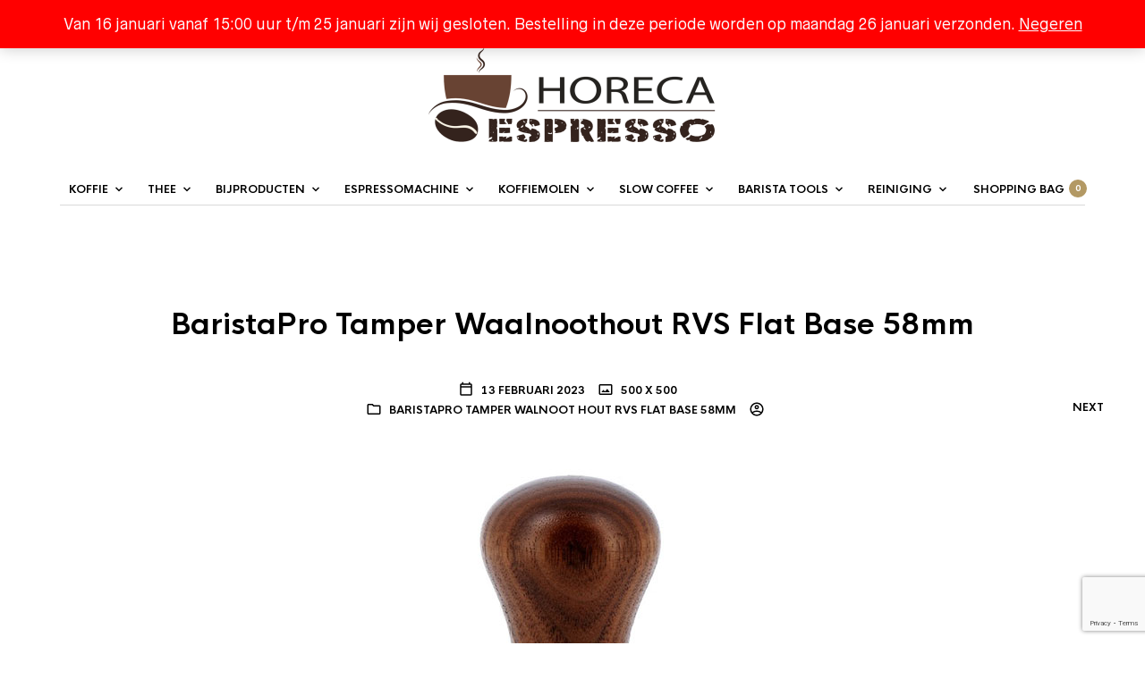

--- FILE ---
content_type: text/html; charset=utf-8
request_url: https://www.google.com/recaptcha/api2/anchor?ar=1&k=6LdCNbwZAAAAAK473Y-uVl5QYYACT6lJlrWazr92&co=aHR0cHM6Ly93d3cuaG9yZWNhZXNwcmVzc28ubmw6NDQz&hl=en&v=PoyoqOPhxBO7pBk68S4YbpHZ&size=invisible&anchor-ms=20000&execute-ms=30000&cb=jxeawnvpqf76
body_size: 48621
content:
<!DOCTYPE HTML><html dir="ltr" lang="en"><head><meta http-equiv="Content-Type" content="text/html; charset=UTF-8">
<meta http-equiv="X-UA-Compatible" content="IE=edge">
<title>reCAPTCHA</title>
<style type="text/css">
/* cyrillic-ext */
@font-face {
  font-family: 'Roboto';
  font-style: normal;
  font-weight: 400;
  font-stretch: 100%;
  src: url(//fonts.gstatic.com/s/roboto/v48/KFO7CnqEu92Fr1ME7kSn66aGLdTylUAMa3GUBHMdazTgWw.woff2) format('woff2');
  unicode-range: U+0460-052F, U+1C80-1C8A, U+20B4, U+2DE0-2DFF, U+A640-A69F, U+FE2E-FE2F;
}
/* cyrillic */
@font-face {
  font-family: 'Roboto';
  font-style: normal;
  font-weight: 400;
  font-stretch: 100%;
  src: url(//fonts.gstatic.com/s/roboto/v48/KFO7CnqEu92Fr1ME7kSn66aGLdTylUAMa3iUBHMdazTgWw.woff2) format('woff2');
  unicode-range: U+0301, U+0400-045F, U+0490-0491, U+04B0-04B1, U+2116;
}
/* greek-ext */
@font-face {
  font-family: 'Roboto';
  font-style: normal;
  font-weight: 400;
  font-stretch: 100%;
  src: url(//fonts.gstatic.com/s/roboto/v48/KFO7CnqEu92Fr1ME7kSn66aGLdTylUAMa3CUBHMdazTgWw.woff2) format('woff2');
  unicode-range: U+1F00-1FFF;
}
/* greek */
@font-face {
  font-family: 'Roboto';
  font-style: normal;
  font-weight: 400;
  font-stretch: 100%;
  src: url(//fonts.gstatic.com/s/roboto/v48/KFO7CnqEu92Fr1ME7kSn66aGLdTylUAMa3-UBHMdazTgWw.woff2) format('woff2');
  unicode-range: U+0370-0377, U+037A-037F, U+0384-038A, U+038C, U+038E-03A1, U+03A3-03FF;
}
/* math */
@font-face {
  font-family: 'Roboto';
  font-style: normal;
  font-weight: 400;
  font-stretch: 100%;
  src: url(//fonts.gstatic.com/s/roboto/v48/KFO7CnqEu92Fr1ME7kSn66aGLdTylUAMawCUBHMdazTgWw.woff2) format('woff2');
  unicode-range: U+0302-0303, U+0305, U+0307-0308, U+0310, U+0312, U+0315, U+031A, U+0326-0327, U+032C, U+032F-0330, U+0332-0333, U+0338, U+033A, U+0346, U+034D, U+0391-03A1, U+03A3-03A9, U+03B1-03C9, U+03D1, U+03D5-03D6, U+03F0-03F1, U+03F4-03F5, U+2016-2017, U+2034-2038, U+203C, U+2040, U+2043, U+2047, U+2050, U+2057, U+205F, U+2070-2071, U+2074-208E, U+2090-209C, U+20D0-20DC, U+20E1, U+20E5-20EF, U+2100-2112, U+2114-2115, U+2117-2121, U+2123-214F, U+2190, U+2192, U+2194-21AE, U+21B0-21E5, U+21F1-21F2, U+21F4-2211, U+2213-2214, U+2216-22FF, U+2308-230B, U+2310, U+2319, U+231C-2321, U+2336-237A, U+237C, U+2395, U+239B-23B7, U+23D0, U+23DC-23E1, U+2474-2475, U+25AF, U+25B3, U+25B7, U+25BD, U+25C1, U+25CA, U+25CC, U+25FB, U+266D-266F, U+27C0-27FF, U+2900-2AFF, U+2B0E-2B11, U+2B30-2B4C, U+2BFE, U+3030, U+FF5B, U+FF5D, U+1D400-1D7FF, U+1EE00-1EEFF;
}
/* symbols */
@font-face {
  font-family: 'Roboto';
  font-style: normal;
  font-weight: 400;
  font-stretch: 100%;
  src: url(//fonts.gstatic.com/s/roboto/v48/KFO7CnqEu92Fr1ME7kSn66aGLdTylUAMaxKUBHMdazTgWw.woff2) format('woff2');
  unicode-range: U+0001-000C, U+000E-001F, U+007F-009F, U+20DD-20E0, U+20E2-20E4, U+2150-218F, U+2190, U+2192, U+2194-2199, U+21AF, U+21E6-21F0, U+21F3, U+2218-2219, U+2299, U+22C4-22C6, U+2300-243F, U+2440-244A, U+2460-24FF, U+25A0-27BF, U+2800-28FF, U+2921-2922, U+2981, U+29BF, U+29EB, U+2B00-2BFF, U+4DC0-4DFF, U+FFF9-FFFB, U+10140-1018E, U+10190-1019C, U+101A0, U+101D0-101FD, U+102E0-102FB, U+10E60-10E7E, U+1D2C0-1D2D3, U+1D2E0-1D37F, U+1F000-1F0FF, U+1F100-1F1AD, U+1F1E6-1F1FF, U+1F30D-1F30F, U+1F315, U+1F31C, U+1F31E, U+1F320-1F32C, U+1F336, U+1F378, U+1F37D, U+1F382, U+1F393-1F39F, U+1F3A7-1F3A8, U+1F3AC-1F3AF, U+1F3C2, U+1F3C4-1F3C6, U+1F3CA-1F3CE, U+1F3D4-1F3E0, U+1F3ED, U+1F3F1-1F3F3, U+1F3F5-1F3F7, U+1F408, U+1F415, U+1F41F, U+1F426, U+1F43F, U+1F441-1F442, U+1F444, U+1F446-1F449, U+1F44C-1F44E, U+1F453, U+1F46A, U+1F47D, U+1F4A3, U+1F4B0, U+1F4B3, U+1F4B9, U+1F4BB, U+1F4BF, U+1F4C8-1F4CB, U+1F4D6, U+1F4DA, U+1F4DF, U+1F4E3-1F4E6, U+1F4EA-1F4ED, U+1F4F7, U+1F4F9-1F4FB, U+1F4FD-1F4FE, U+1F503, U+1F507-1F50B, U+1F50D, U+1F512-1F513, U+1F53E-1F54A, U+1F54F-1F5FA, U+1F610, U+1F650-1F67F, U+1F687, U+1F68D, U+1F691, U+1F694, U+1F698, U+1F6AD, U+1F6B2, U+1F6B9-1F6BA, U+1F6BC, U+1F6C6-1F6CF, U+1F6D3-1F6D7, U+1F6E0-1F6EA, U+1F6F0-1F6F3, U+1F6F7-1F6FC, U+1F700-1F7FF, U+1F800-1F80B, U+1F810-1F847, U+1F850-1F859, U+1F860-1F887, U+1F890-1F8AD, U+1F8B0-1F8BB, U+1F8C0-1F8C1, U+1F900-1F90B, U+1F93B, U+1F946, U+1F984, U+1F996, U+1F9E9, U+1FA00-1FA6F, U+1FA70-1FA7C, U+1FA80-1FA89, U+1FA8F-1FAC6, U+1FACE-1FADC, U+1FADF-1FAE9, U+1FAF0-1FAF8, U+1FB00-1FBFF;
}
/* vietnamese */
@font-face {
  font-family: 'Roboto';
  font-style: normal;
  font-weight: 400;
  font-stretch: 100%;
  src: url(//fonts.gstatic.com/s/roboto/v48/KFO7CnqEu92Fr1ME7kSn66aGLdTylUAMa3OUBHMdazTgWw.woff2) format('woff2');
  unicode-range: U+0102-0103, U+0110-0111, U+0128-0129, U+0168-0169, U+01A0-01A1, U+01AF-01B0, U+0300-0301, U+0303-0304, U+0308-0309, U+0323, U+0329, U+1EA0-1EF9, U+20AB;
}
/* latin-ext */
@font-face {
  font-family: 'Roboto';
  font-style: normal;
  font-weight: 400;
  font-stretch: 100%;
  src: url(//fonts.gstatic.com/s/roboto/v48/KFO7CnqEu92Fr1ME7kSn66aGLdTylUAMa3KUBHMdazTgWw.woff2) format('woff2');
  unicode-range: U+0100-02BA, U+02BD-02C5, U+02C7-02CC, U+02CE-02D7, U+02DD-02FF, U+0304, U+0308, U+0329, U+1D00-1DBF, U+1E00-1E9F, U+1EF2-1EFF, U+2020, U+20A0-20AB, U+20AD-20C0, U+2113, U+2C60-2C7F, U+A720-A7FF;
}
/* latin */
@font-face {
  font-family: 'Roboto';
  font-style: normal;
  font-weight: 400;
  font-stretch: 100%;
  src: url(//fonts.gstatic.com/s/roboto/v48/KFO7CnqEu92Fr1ME7kSn66aGLdTylUAMa3yUBHMdazQ.woff2) format('woff2');
  unicode-range: U+0000-00FF, U+0131, U+0152-0153, U+02BB-02BC, U+02C6, U+02DA, U+02DC, U+0304, U+0308, U+0329, U+2000-206F, U+20AC, U+2122, U+2191, U+2193, U+2212, U+2215, U+FEFF, U+FFFD;
}
/* cyrillic-ext */
@font-face {
  font-family: 'Roboto';
  font-style: normal;
  font-weight: 500;
  font-stretch: 100%;
  src: url(//fonts.gstatic.com/s/roboto/v48/KFO7CnqEu92Fr1ME7kSn66aGLdTylUAMa3GUBHMdazTgWw.woff2) format('woff2');
  unicode-range: U+0460-052F, U+1C80-1C8A, U+20B4, U+2DE0-2DFF, U+A640-A69F, U+FE2E-FE2F;
}
/* cyrillic */
@font-face {
  font-family: 'Roboto';
  font-style: normal;
  font-weight: 500;
  font-stretch: 100%;
  src: url(//fonts.gstatic.com/s/roboto/v48/KFO7CnqEu92Fr1ME7kSn66aGLdTylUAMa3iUBHMdazTgWw.woff2) format('woff2');
  unicode-range: U+0301, U+0400-045F, U+0490-0491, U+04B0-04B1, U+2116;
}
/* greek-ext */
@font-face {
  font-family: 'Roboto';
  font-style: normal;
  font-weight: 500;
  font-stretch: 100%;
  src: url(//fonts.gstatic.com/s/roboto/v48/KFO7CnqEu92Fr1ME7kSn66aGLdTylUAMa3CUBHMdazTgWw.woff2) format('woff2');
  unicode-range: U+1F00-1FFF;
}
/* greek */
@font-face {
  font-family: 'Roboto';
  font-style: normal;
  font-weight: 500;
  font-stretch: 100%;
  src: url(//fonts.gstatic.com/s/roboto/v48/KFO7CnqEu92Fr1ME7kSn66aGLdTylUAMa3-UBHMdazTgWw.woff2) format('woff2');
  unicode-range: U+0370-0377, U+037A-037F, U+0384-038A, U+038C, U+038E-03A1, U+03A3-03FF;
}
/* math */
@font-face {
  font-family: 'Roboto';
  font-style: normal;
  font-weight: 500;
  font-stretch: 100%;
  src: url(//fonts.gstatic.com/s/roboto/v48/KFO7CnqEu92Fr1ME7kSn66aGLdTylUAMawCUBHMdazTgWw.woff2) format('woff2');
  unicode-range: U+0302-0303, U+0305, U+0307-0308, U+0310, U+0312, U+0315, U+031A, U+0326-0327, U+032C, U+032F-0330, U+0332-0333, U+0338, U+033A, U+0346, U+034D, U+0391-03A1, U+03A3-03A9, U+03B1-03C9, U+03D1, U+03D5-03D6, U+03F0-03F1, U+03F4-03F5, U+2016-2017, U+2034-2038, U+203C, U+2040, U+2043, U+2047, U+2050, U+2057, U+205F, U+2070-2071, U+2074-208E, U+2090-209C, U+20D0-20DC, U+20E1, U+20E5-20EF, U+2100-2112, U+2114-2115, U+2117-2121, U+2123-214F, U+2190, U+2192, U+2194-21AE, U+21B0-21E5, U+21F1-21F2, U+21F4-2211, U+2213-2214, U+2216-22FF, U+2308-230B, U+2310, U+2319, U+231C-2321, U+2336-237A, U+237C, U+2395, U+239B-23B7, U+23D0, U+23DC-23E1, U+2474-2475, U+25AF, U+25B3, U+25B7, U+25BD, U+25C1, U+25CA, U+25CC, U+25FB, U+266D-266F, U+27C0-27FF, U+2900-2AFF, U+2B0E-2B11, U+2B30-2B4C, U+2BFE, U+3030, U+FF5B, U+FF5D, U+1D400-1D7FF, U+1EE00-1EEFF;
}
/* symbols */
@font-face {
  font-family: 'Roboto';
  font-style: normal;
  font-weight: 500;
  font-stretch: 100%;
  src: url(//fonts.gstatic.com/s/roboto/v48/KFO7CnqEu92Fr1ME7kSn66aGLdTylUAMaxKUBHMdazTgWw.woff2) format('woff2');
  unicode-range: U+0001-000C, U+000E-001F, U+007F-009F, U+20DD-20E0, U+20E2-20E4, U+2150-218F, U+2190, U+2192, U+2194-2199, U+21AF, U+21E6-21F0, U+21F3, U+2218-2219, U+2299, U+22C4-22C6, U+2300-243F, U+2440-244A, U+2460-24FF, U+25A0-27BF, U+2800-28FF, U+2921-2922, U+2981, U+29BF, U+29EB, U+2B00-2BFF, U+4DC0-4DFF, U+FFF9-FFFB, U+10140-1018E, U+10190-1019C, U+101A0, U+101D0-101FD, U+102E0-102FB, U+10E60-10E7E, U+1D2C0-1D2D3, U+1D2E0-1D37F, U+1F000-1F0FF, U+1F100-1F1AD, U+1F1E6-1F1FF, U+1F30D-1F30F, U+1F315, U+1F31C, U+1F31E, U+1F320-1F32C, U+1F336, U+1F378, U+1F37D, U+1F382, U+1F393-1F39F, U+1F3A7-1F3A8, U+1F3AC-1F3AF, U+1F3C2, U+1F3C4-1F3C6, U+1F3CA-1F3CE, U+1F3D4-1F3E0, U+1F3ED, U+1F3F1-1F3F3, U+1F3F5-1F3F7, U+1F408, U+1F415, U+1F41F, U+1F426, U+1F43F, U+1F441-1F442, U+1F444, U+1F446-1F449, U+1F44C-1F44E, U+1F453, U+1F46A, U+1F47D, U+1F4A3, U+1F4B0, U+1F4B3, U+1F4B9, U+1F4BB, U+1F4BF, U+1F4C8-1F4CB, U+1F4D6, U+1F4DA, U+1F4DF, U+1F4E3-1F4E6, U+1F4EA-1F4ED, U+1F4F7, U+1F4F9-1F4FB, U+1F4FD-1F4FE, U+1F503, U+1F507-1F50B, U+1F50D, U+1F512-1F513, U+1F53E-1F54A, U+1F54F-1F5FA, U+1F610, U+1F650-1F67F, U+1F687, U+1F68D, U+1F691, U+1F694, U+1F698, U+1F6AD, U+1F6B2, U+1F6B9-1F6BA, U+1F6BC, U+1F6C6-1F6CF, U+1F6D3-1F6D7, U+1F6E0-1F6EA, U+1F6F0-1F6F3, U+1F6F7-1F6FC, U+1F700-1F7FF, U+1F800-1F80B, U+1F810-1F847, U+1F850-1F859, U+1F860-1F887, U+1F890-1F8AD, U+1F8B0-1F8BB, U+1F8C0-1F8C1, U+1F900-1F90B, U+1F93B, U+1F946, U+1F984, U+1F996, U+1F9E9, U+1FA00-1FA6F, U+1FA70-1FA7C, U+1FA80-1FA89, U+1FA8F-1FAC6, U+1FACE-1FADC, U+1FADF-1FAE9, U+1FAF0-1FAF8, U+1FB00-1FBFF;
}
/* vietnamese */
@font-face {
  font-family: 'Roboto';
  font-style: normal;
  font-weight: 500;
  font-stretch: 100%;
  src: url(//fonts.gstatic.com/s/roboto/v48/KFO7CnqEu92Fr1ME7kSn66aGLdTylUAMa3OUBHMdazTgWw.woff2) format('woff2');
  unicode-range: U+0102-0103, U+0110-0111, U+0128-0129, U+0168-0169, U+01A0-01A1, U+01AF-01B0, U+0300-0301, U+0303-0304, U+0308-0309, U+0323, U+0329, U+1EA0-1EF9, U+20AB;
}
/* latin-ext */
@font-face {
  font-family: 'Roboto';
  font-style: normal;
  font-weight: 500;
  font-stretch: 100%;
  src: url(//fonts.gstatic.com/s/roboto/v48/KFO7CnqEu92Fr1ME7kSn66aGLdTylUAMa3KUBHMdazTgWw.woff2) format('woff2');
  unicode-range: U+0100-02BA, U+02BD-02C5, U+02C7-02CC, U+02CE-02D7, U+02DD-02FF, U+0304, U+0308, U+0329, U+1D00-1DBF, U+1E00-1E9F, U+1EF2-1EFF, U+2020, U+20A0-20AB, U+20AD-20C0, U+2113, U+2C60-2C7F, U+A720-A7FF;
}
/* latin */
@font-face {
  font-family: 'Roboto';
  font-style: normal;
  font-weight: 500;
  font-stretch: 100%;
  src: url(//fonts.gstatic.com/s/roboto/v48/KFO7CnqEu92Fr1ME7kSn66aGLdTylUAMa3yUBHMdazQ.woff2) format('woff2');
  unicode-range: U+0000-00FF, U+0131, U+0152-0153, U+02BB-02BC, U+02C6, U+02DA, U+02DC, U+0304, U+0308, U+0329, U+2000-206F, U+20AC, U+2122, U+2191, U+2193, U+2212, U+2215, U+FEFF, U+FFFD;
}
/* cyrillic-ext */
@font-face {
  font-family: 'Roboto';
  font-style: normal;
  font-weight: 900;
  font-stretch: 100%;
  src: url(//fonts.gstatic.com/s/roboto/v48/KFO7CnqEu92Fr1ME7kSn66aGLdTylUAMa3GUBHMdazTgWw.woff2) format('woff2');
  unicode-range: U+0460-052F, U+1C80-1C8A, U+20B4, U+2DE0-2DFF, U+A640-A69F, U+FE2E-FE2F;
}
/* cyrillic */
@font-face {
  font-family: 'Roboto';
  font-style: normal;
  font-weight: 900;
  font-stretch: 100%;
  src: url(//fonts.gstatic.com/s/roboto/v48/KFO7CnqEu92Fr1ME7kSn66aGLdTylUAMa3iUBHMdazTgWw.woff2) format('woff2');
  unicode-range: U+0301, U+0400-045F, U+0490-0491, U+04B0-04B1, U+2116;
}
/* greek-ext */
@font-face {
  font-family: 'Roboto';
  font-style: normal;
  font-weight: 900;
  font-stretch: 100%;
  src: url(//fonts.gstatic.com/s/roboto/v48/KFO7CnqEu92Fr1ME7kSn66aGLdTylUAMa3CUBHMdazTgWw.woff2) format('woff2');
  unicode-range: U+1F00-1FFF;
}
/* greek */
@font-face {
  font-family: 'Roboto';
  font-style: normal;
  font-weight: 900;
  font-stretch: 100%;
  src: url(//fonts.gstatic.com/s/roboto/v48/KFO7CnqEu92Fr1ME7kSn66aGLdTylUAMa3-UBHMdazTgWw.woff2) format('woff2');
  unicode-range: U+0370-0377, U+037A-037F, U+0384-038A, U+038C, U+038E-03A1, U+03A3-03FF;
}
/* math */
@font-face {
  font-family: 'Roboto';
  font-style: normal;
  font-weight: 900;
  font-stretch: 100%;
  src: url(//fonts.gstatic.com/s/roboto/v48/KFO7CnqEu92Fr1ME7kSn66aGLdTylUAMawCUBHMdazTgWw.woff2) format('woff2');
  unicode-range: U+0302-0303, U+0305, U+0307-0308, U+0310, U+0312, U+0315, U+031A, U+0326-0327, U+032C, U+032F-0330, U+0332-0333, U+0338, U+033A, U+0346, U+034D, U+0391-03A1, U+03A3-03A9, U+03B1-03C9, U+03D1, U+03D5-03D6, U+03F0-03F1, U+03F4-03F5, U+2016-2017, U+2034-2038, U+203C, U+2040, U+2043, U+2047, U+2050, U+2057, U+205F, U+2070-2071, U+2074-208E, U+2090-209C, U+20D0-20DC, U+20E1, U+20E5-20EF, U+2100-2112, U+2114-2115, U+2117-2121, U+2123-214F, U+2190, U+2192, U+2194-21AE, U+21B0-21E5, U+21F1-21F2, U+21F4-2211, U+2213-2214, U+2216-22FF, U+2308-230B, U+2310, U+2319, U+231C-2321, U+2336-237A, U+237C, U+2395, U+239B-23B7, U+23D0, U+23DC-23E1, U+2474-2475, U+25AF, U+25B3, U+25B7, U+25BD, U+25C1, U+25CA, U+25CC, U+25FB, U+266D-266F, U+27C0-27FF, U+2900-2AFF, U+2B0E-2B11, U+2B30-2B4C, U+2BFE, U+3030, U+FF5B, U+FF5D, U+1D400-1D7FF, U+1EE00-1EEFF;
}
/* symbols */
@font-face {
  font-family: 'Roboto';
  font-style: normal;
  font-weight: 900;
  font-stretch: 100%;
  src: url(//fonts.gstatic.com/s/roboto/v48/KFO7CnqEu92Fr1ME7kSn66aGLdTylUAMaxKUBHMdazTgWw.woff2) format('woff2');
  unicode-range: U+0001-000C, U+000E-001F, U+007F-009F, U+20DD-20E0, U+20E2-20E4, U+2150-218F, U+2190, U+2192, U+2194-2199, U+21AF, U+21E6-21F0, U+21F3, U+2218-2219, U+2299, U+22C4-22C6, U+2300-243F, U+2440-244A, U+2460-24FF, U+25A0-27BF, U+2800-28FF, U+2921-2922, U+2981, U+29BF, U+29EB, U+2B00-2BFF, U+4DC0-4DFF, U+FFF9-FFFB, U+10140-1018E, U+10190-1019C, U+101A0, U+101D0-101FD, U+102E0-102FB, U+10E60-10E7E, U+1D2C0-1D2D3, U+1D2E0-1D37F, U+1F000-1F0FF, U+1F100-1F1AD, U+1F1E6-1F1FF, U+1F30D-1F30F, U+1F315, U+1F31C, U+1F31E, U+1F320-1F32C, U+1F336, U+1F378, U+1F37D, U+1F382, U+1F393-1F39F, U+1F3A7-1F3A8, U+1F3AC-1F3AF, U+1F3C2, U+1F3C4-1F3C6, U+1F3CA-1F3CE, U+1F3D4-1F3E0, U+1F3ED, U+1F3F1-1F3F3, U+1F3F5-1F3F7, U+1F408, U+1F415, U+1F41F, U+1F426, U+1F43F, U+1F441-1F442, U+1F444, U+1F446-1F449, U+1F44C-1F44E, U+1F453, U+1F46A, U+1F47D, U+1F4A3, U+1F4B0, U+1F4B3, U+1F4B9, U+1F4BB, U+1F4BF, U+1F4C8-1F4CB, U+1F4D6, U+1F4DA, U+1F4DF, U+1F4E3-1F4E6, U+1F4EA-1F4ED, U+1F4F7, U+1F4F9-1F4FB, U+1F4FD-1F4FE, U+1F503, U+1F507-1F50B, U+1F50D, U+1F512-1F513, U+1F53E-1F54A, U+1F54F-1F5FA, U+1F610, U+1F650-1F67F, U+1F687, U+1F68D, U+1F691, U+1F694, U+1F698, U+1F6AD, U+1F6B2, U+1F6B9-1F6BA, U+1F6BC, U+1F6C6-1F6CF, U+1F6D3-1F6D7, U+1F6E0-1F6EA, U+1F6F0-1F6F3, U+1F6F7-1F6FC, U+1F700-1F7FF, U+1F800-1F80B, U+1F810-1F847, U+1F850-1F859, U+1F860-1F887, U+1F890-1F8AD, U+1F8B0-1F8BB, U+1F8C0-1F8C1, U+1F900-1F90B, U+1F93B, U+1F946, U+1F984, U+1F996, U+1F9E9, U+1FA00-1FA6F, U+1FA70-1FA7C, U+1FA80-1FA89, U+1FA8F-1FAC6, U+1FACE-1FADC, U+1FADF-1FAE9, U+1FAF0-1FAF8, U+1FB00-1FBFF;
}
/* vietnamese */
@font-face {
  font-family: 'Roboto';
  font-style: normal;
  font-weight: 900;
  font-stretch: 100%;
  src: url(//fonts.gstatic.com/s/roboto/v48/KFO7CnqEu92Fr1ME7kSn66aGLdTylUAMa3OUBHMdazTgWw.woff2) format('woff2');
  unicode-range: U+0102-0103, U+0110-0111, U+0128-0129, U+0168-0169, U+01A0-01A1, U+01AF-01B0, U+0300-0301, U+0303-0304, U+0308-0309, U+0323, U+0329, U+1EA0-1EF9, U+20AB;
}
/* latin-ext */
@font-face {
  font-family: 'Roboto';
  font-style: normal;
  font-weight: 900;
  font-stretch: 100%;
  src: url(//fonts.gstatic.com/s/roboto/v48/KFO7CnqEu92Fr1ME7kSn66aGLdTylUAMa3KUBHMdazTgWw.woff2) format('woff2');
  unicode-range: U+0100-02BA, U+02BD-02C5, U+02C7-02CC, U+02CE-02D7, U+02DD-02FF, U+0304, U+0308, U+0329, U+1D00-1DBF, U+1E00-1E9F, U+1EF2-1EFF, U+2020, U+20A0-20AB, U+20AD-20C0, U+2113, U+2C60-2C7F, U+A720-A7FF;
}
/* latin */
@font-face {
  font-family: 'Roboto';
  font-style: normal;
  font-weight: 900;
  font-stretch: 100%;
  src: url(//fonts.gstatic.com/s/roboto/v48/KFO7CnqEu92Fr1ME7kSn66aGLdTylUAMa3yUBHMdazQ.woff2) format('woff2');
  unicode-range: U+0000-00FF, U+0131, U+0152-0153, U+02BB-02BC, U+02C6, U+02DA, U+02DC, U+0304, U+0308, U+0329, U+2000-206F, U+20AC, U+2122, U+2191, U+2193, U+2212, U+2215, U+FEFF, U+FFFD;
}

</style>
<link rel="stylesheet" type="text/css" href="https://www.gstatic.com/recaptcha/releases/PoyoqOPhxBO7pBk68S4YbpHZ/styles__ltr.css">
<script nonce="OHYr7EVZ9dParDQr1tAVIQ" type="text/javascript">window['__recaptcha_api'] = 'https://www.google.com/recaptcha/api2/';</script>
<script type="text/javascript" src="https://www.gstatic.com/recaptcha/releases/PoyoqOPhxBO7pBk68S4YbpHZ/recaptcha__en.js" nonce="OHYr7EVZ9dParDQr1tAVIQ">
      
    </script></head>
<body><div id="rc-anchor-alert" class="rc-anchor-alert"></div>
<input type="hidden" id="recaptcha-token" value="[base64]">
<script type="text/javascript" nonce="OHYr7EVZ9dParDQr1tAVIQ">
      recaptcha.anchor.Main.init("[\x22ainput\x22,[\x22bgdata\x22,\x22\x22,\[base64]/[base64]/[base64]/[base64]/cjw8ejpyPj4+eil9Y2F0Y2gobCl7dGhyb3cgbDt9fSxIPWZ1bmN0aW9uKHcsdCx6KXtpZih3PT0xOTR8fHc9PTIwOCl0LnZbd10/dC52W3ddLmNvbmNhdCh6KTp0LnZbd109b2Yoeix0KTtlbHNle2lmKHQuYkImJnchPTMxNylyZXR1cm47dz09NjZ8fHc9PTEyMnx8dz09NDcwfHx3PT00NHx8dz09NDE2fHx3PT0zOTd8fHc9PTQyMXx8dz09Njh8fHc9PTcwfHx3PT0xODQ/[base64]/[base64]/[base64]/bmV3IGRbVl0oSlswXSk6cD09Mj9uZXcgZFtWXShKWzBdLEpbMV0pOnA9PTM/bmV3IGRbVl0oSlswXSxKWzFdLEpbMl0pOnA9PTQ/[base64]/[base64]/[base64]/[base64]\x22,\[base64]\x22,\x22G8KUw5twCcKBEcOdeRorw7DCssKtw6LDhXTDiA/[base64]/[base64]/DtERFw4hpwrfCrElkwrvChG7DusK3w5ZHw43DusOUwpcScMOLO8OlwoDDg8KjwrVlcEQqw5h7w4/CtirCuT4VTQoaKnzCiMKzS8K1woV/EcOHWMKaUzxGUcOkID0FwoJsw5c0fcK5acOUwrjCq3HClxMKPcK4wq3DhCISZMKoNsO2ancew6HDhcOVKlHDp8KJw7MQQDnDicKYw6VFa8KycgXDsk5rwoJQwp3DksOWUsOxwrLCqsKcwq/[base64]/DgMOKwrnCn8K7wrJhwqPDtRwUQHjDiDDCjk4uVkTDvCoKwo3CuwIBN8O7D0RhZsKPwr/DmMOew6LDvXsvT8KNG8KoM8OXw50xIcKSOsKnwqrDqVTCt8Ocwq9YwofCpQAdFnTCsMOBwpl0IGc/w5Raw6M7QsKdw7DCgWo1w4YGPgbDjsK+w7x/w6fDgsKXT8KbWyZPLjtwW8Ouwp/Ch8KRewBsw641w47DoMOgw5Ezw7jDuRk+w4HClyvCnUXClcKywrkEwrfCh8Ofwr8/w6/Dj8OJw4vDicOqQ8OFKXrDvXURwp/ClcKWwp98wrDDt8Ofw6IpLwTDv8O8w6ojwrdwwqzCshNHw5oawo7DmWNJwoZUAXXChsKEw6MaL3wpwr3ClMO0MGpJPMK4w5UHw4J/YRJVSsO1wrcJBWp+TQsawqNQZcOCw7xcwr8dwoTClcKuw7tYA8KET2rDnMOgw5nCnsKmw7J9J8OPQ8Ofw6DClDd/[base64]/[base64]/Du8KTEwIKw6TDosKaMFEKTMOECcOXeSLCkXYPwqLDl8KZwrAxIRTDl8OzJ8KXFUvCnznDv8KFaAg8Rx/[base64]/wplNw6ETZsOMKcKLwqJUNsOXw6/[base64]/DscK7w6shw5/DrMOywq9kEi3CqiPDvx0zw4cGbn3Cm1fCs8KIw4V/[base64]/[base64]/BsK5fMO8IEUXw77DpsOYw4zDrBw/dsOVehjCtsOANcKzA1bDpMOywp8NHMOpXcKyw7AOS8OVfcKVw5Aww5xdwq3CjsOuwoLCqWrDhMKPw7UvF8Osb8KrX8K/dUjDmsOcQStPKCsGw6lNwoHDhMOwwqoxw4HCjTJyw7rCs8OwwrvDjsO6wpzChcKye8KsEcK0b0sITcOTG8OLFsK+w5V2wrJVYAoHWsKEw54eY8OIw4fDhcKWw5kfIynCn8OqFMOLwojDt2fDhhY2wpACwpZFwpgccMOwbcK/w7o6Z2XDrnnCvVfCqsOlViJ/SjQGw4jDr1p9KMKCwp1SwokYwo7DsGzDrcOpHcOeRMKJLsO/woghwoAYS3o+EHJ+wrk4w6Acw5sXMATCi8KGdMOlw7B6wrvCjsK3w4/Cu2AOwojChcK4KsKAwpLCuMKJJ17CuXXCr8Kowp/DisK0bMKIFDbCm8O+wrPDsh/[base64]/[base64]/[base64]/DnjHCj8OowpEfIsK9JcOFc8Ksw6NEw6jDjlDDllTCiH3DnljDvBTDu8Oxwp1zw6LDjMOdwrlIwpYTwqUpwr0zw5LDpsKyWA/DixvChDvCocOIfcOgQ8OFEcOGb8OBIcK/KUJfZQzChsKBOsOGwrEhFAUIKcOvwr1eCcOlJ8O8MsK/wpTCjsOWwroyacOkKifCixrDsFDDqELCpUxlwqktRFAidsK8wqjDj1/[base64]/wrrCtADCs8Orb8KYPxPCmzbCl3jDqsOCMgREwpDDl8Ovw6ZYTgdrwqXDjlHDjcKpewbCusO4wqrClsK8wq/CnMKHwrIRwqnCgEvChwXCiUPDt8KGFE/Dk8KFKsOvT8OZDXo2w6zCvW/CgygPw4rDkcOgwotQbsK6AwQsG8K6w7QYwoHCtMOvO8KYeR9bwqDDsmPDs3QpKj3DssOFwpF7w4VxwqjDnyrCu8OdPMO/wqAna8ObPMKKwqPDnkUyZ8KBTUfCjDfDhwkpXMOUw6DDnWEMSsOHwoR3JsOEHSvCsMKbD8KqTcOhJSHCocO6DsOHG2IVaWrDhcKaeMKzwrtMJTRGw4oJWMKIw63DgcOpMMKPwopsbXfDgm3ChUl5LMK4I8Oxw7TDqQPDjsKoDsOSKD3Cu8ODK2g4S2/CjAzClMOOw6nCtA3Du1w8wo8rbEV+KmA1fMK9wojCpwnCtiHCqcOTwrIOw515wqoLOMKVQcOnwrg8LQNOR2rDpAkTfMOlw5F/wrHCksOPbMK/wr3Ch8OBwrXCmsOYIMKnwo4NSsObwqHDucOow6HDssK6w60GIcOdQMOgwpHDo8Kpw7t5woPDgMONTD4yPTsFw7AuCSFOw7o9wqpXe27CtMKVw5BUwrVkQjzCvMOeaA7ChjkywrHCh8K+Si7DvBcjwq7DpMKCw6/DnMKWwohSwqhKBGA5NsO0w5/DtQ3CjG1iADXDrMOZI8Osw6vDlMOzwrfDucK4w6DCryJhwrtZB8KLasObw7zCiHw5wpctV8KIOsOFw5PCmcOHwoJEZsK0woETJcKdcQ14w6LChsOLwrTDuSkUYlNPbcKmwoXDpiN/wqMZVsOgwoBuQcKPw63DlE5zwqw7woJzw5EgwrzCpwXCqsOnBjvDvRnCqcO+F1jCucK7ZQTCgcOEUmgzw7zCkFHDlMOLVMK0ezTCu8Khw63DnsKZwp3CvnhFcmR+UsKqG1sTw6ZlVsONw4B5B204w57CuxNSPjYzwq/Dm8O5IsOSw6dmwoFtw5MdwoLDhzRFBCkRAhJ1DEvCucO1SQc6OE/[base64]/CvMKAW8KKwqjCtxZjw65rLDA7w47DrMK5w6PDscOHXE3Dv1zCksKFVQc2LSDDmsKfIsOADx1wIgc0CF/[base64]/NcK2OGzDksKyYTBNfFciecOmO3gxw4pWBsK/w4pCw7rCpFIrwo3Ci8KVwoXDgsKgMMKTXigeOQsNVTLDucO9GWpLAMKZKF/CosK4w6LDry49w5vCj8OSZBUAwr48DcKTd8K9ajfCv8K0wqEvUGXCl8OOL8KUw48gw4HDvArDpj/DuAIMw507wqbCicKvw40WcyrCicOswpnDsB17w7/DlcKoP8KIw4TDihHDi8OCwojCrcOmwpLCicO6w6jDrG3DtsKsw7pQdmFHw7zClcKXw4nDkxZlZy/CryVxYcOvc8OGw57Du8Oww7FZwoMRBcOkS3DCnynDmwPDmcKjP8K1w6dHI8K6ccOgwpbDrMOiEMOoGMKKw7bCnhlqDsOtMDnDqXXCrGPDtUp3w4gLWQnDjMKGwq/Cu8KRJcKCHMKlYMKLe8KYRH9Ew6oAWE4/w5zCrMOKCxnDssK+LsOFwpoxwp0BfsOVw7LDhMKJIcOFMjDDlcKPHzMQem/CnAshw7snw6TDisKAYsOeccKPwr8LwqQNPQ1rFAzCvMK/wrXDi8O+YW5bUcONOSYOw5xNHmoiNMO3W8OFClDCqxjCqD5ow7fCljfDjA7CmXlsw4txbDdcLcK/[base64]/DpcOtwprDolTDg0EITsOEwq3CiMOxP8KZw7Nxwq7DhMKbwrJ1wrYVw6R3IcO/[base64]/w5TCq0/DtcKGwqZ5wox6wpZhwp9oWjrClMKNwrgLPMOiZMK5wrsEVRtbaQMPIsOfw7UGw5TChE8+wqHDqH41RMK0GMKrUsKhcMKww6xPEcOFw4UewprDgCtYwqAMOMKawqw0DRdZwoo7C3LDoGhDwoJRdcOPw6jCjMKQHHd6wqdGMx/CoQ/DvMKSw4VXwr4BwovCu2rCksKXw4DDgMOGfgEhw6XCpEfCn8O1XzfDm8OoPcK3wo3CsTrClsKHMMOxJz3DqXVIwo/[base64]/DvsOGbDUQZCNYR8K3ZsOrOC3CkgY9ecKUP8OpQnU7w4TDkcKFbsOyw6xqWGHDp29aYWTCv8KIw4LCuy/DgAHDg0/DvcO1MwktSMKXSiR0wpgawr/[base64]/Cj8OyayDCnH5tY8KJDUvDsMOMw5V9L8O4w79jw47Ch8OVNTEjw6TCrMKpIBo4w5fDhALDgU3DrsO9GcOoORoAw5zDpH/DghPDgAlNw5t4HcOBwr/DuhRbwqt4woQYRMOqwqk8HiLDhQLDlcKlw40CIsKJw5BAw6towqxkw7lJwrc1w4DCisK0VVjClSJiw7Y2wp3Cu1zDkHFvw7xAwpNow7E1wovDnCk/W8KlWsOxw6XCoMOpw654wprDn8OuwpHDnCIxwqcOw7LDqAbClC3DlFTCimHCl8OKw5HDpMOIWVJvwrA5wo/[base64]/CoGnCp8OtODTDgMOawqIhAxhYC8O6I8K3w7nDt8Kdw7DCi2kMFRDCjsO7eMKYwqZlOE/CrcKHw6jDpRsNB0rDjMOmBcKzwpjCgnJiwr1Aw53CtsORZcKvw5jCh37Cvwctw4jDhSphwp/DucKbwpvCicOpZsO5wpnDmULCi2jDnGc+w7DCjXzCq8K/QSQsbMKkw7vDtSN+CwzDmsO5McOEwq/DhnTCpMOrKMO4HmNKUMO4V8OjQCoxRMKMFMK7wrfCvcKowrfDiDFAw5h5w6DDqcOSOsKacMKFHcOiOMOqf8Kuw7zDvGXCh3LDpHZoBsKNw5nDgcO6wo/DjcKFVsO8wrXDglR/[base64]/[base64]/CpyzDgMOpw5zCgwxVwoM3VSMlw4gKw6xlwqDCm0fCpmZBw7sqGHXChsKPw5rDgsOkGE9IUMKTN1Efwq1tRMKqX8ONXsKnwo97w5zDosKcw5REwr9mRcKVw47DoHvDrUpHw7vCnMOuYcK2wrtoNnTCiAHCn8K6MMOSKMKeHxvDpGAZC8Klw4nDp8OiwrZHwq/[base64]/CinLCqcOyawjDuj8kwrZYcTMEw7nDiQ7CrlpfKVRWwrXDlmhew6xAw5ImwqlOe8Okw4LDrmHDkcObw5/Dr8K0w6VvfcOfwp0lwqMMwpkTIMKGI8O3wr/Dv8K/w5fCmFHCgsOmwoDDl8Kaw7wBczcNw6jCo07DjcOaZCB7Z8KtRglMwr7Dv8O2w5vCjhZawoc+w4dtwpzDhMKRB0lyw5/DisO0esOWw4xdFTHCrcOwSBYdw7dlYcKywrnDtR7Cj0rCu8OVE0jDiMOdw6bDpcOxdE7DjMKTw70lO1vDg8KnwoRzw4DCj1JeRV7DmzDCnMOGaSLCr8KlLnglBcKoK8KhP8Kcw5cGw7fDhD4sDMOWBsOcGcObB8OZQ2XDt0fCoRbDmcKkLcKJIcK/wqU8VsKiWcKqwr4tw55lA1hMPcO1exbDlsK2wqLDj8ONw7jDocOmZMKZN8O8LcO/McOdw5NDwrbClHXCuG9TPGzCosK4PEnDtilZU0DDqTI2wqkvUcK5CFfDvjJgwoB0wqTChB/[base64]/wqc/[base64]/w4ZpA8Kcw5TCncOSJ0JCw45MAsOcVkbDo8OGwplhAsOGa2bDkMKeK8KlM00jQsOVTnY2XFA/wpTCtsKDL8Oow40GZAPDuVTCuMK/FjMWwqBlCsOqBzPDkcKcbwZ5w7TDl8KzMG1LaMKsw4MNahEjQ8OjOQ/CiQ/Dtw1yRBjCuiY+w5t9wooRETZedm7DisOwwotIe8OnOgJwKsKtcXlCwqY4wrjDj25/d2jDj1/DksKDOcO0wpzCrnlNfMOywoN2cMKjXhbChCs6BkQwO0HCgsONw7bDucKkwrDCucOCW8KQAWgfw7rDgFthwrltWMKZSVvCu8KawqnCm8O0w4zDusOgFsK1MMKswpjCuijCosKew7JSZxZPwoPDg8KUfcOXIsKnAcK/wq45I0MfcwdCURjDgCTDrm7CisKowpnCsm/DocO2Q8KqQcOpchwbwrceOGILwpI8w6PCj8OewrZFS0DDn8OFworCqmnDgsOHwoBNTcOQwos3B8OoIxXCoxNYwotFTV/DoD3DigLCksKpGcK9J0jDssO/wp7DmHNIw6XCvMKFwqvCoMOgBMOxHQoON8Klw5k7HybCugbCoVjDvcK6LE04w49tJBxlbcKHwoXCqMO6aE7ClyoIRz0zDGDDmkkpMTnCq2/DtxJcIUDCrcO5wr3DtcKawp/CvWUOwrHCmMKbwpdtFsO0QMKOwpAbw44mwpHDlcOWwrp2XkJLf8KVCSgKw4tfwqRFWDRcRxjCm0jChcK0w6F4GhNIwr7CucOGw4Yjw4vCksODw4k4RMOGW1TDqgoNfnfDhEjDkMOKwo8rw6lxCSllwpnCswAhAApCSMOPwpvCkjLDrcKTDcOFD0VDX0HDm1/ChMOmwqPCtCPChcOsHMOqw5t1w5XCr8OTwq9YBcOgRsO5w6bCgXZ1ASPCnybCgi7Dt8KpVMOJdycLw5ZYCnDCkcOcOsKCw7V2wq8Uw5xHwpnDkcKtw43Co0U/alTClsOSwrPDscKOw6HDghZOwqgPw4HDnXDCo8OlX8Kww4DDicKqf8KzW2EYVMKqwqjDtFDDg8OlYsORw59lwrVPwp3Di8Osw6fDvErCn8K5BMKxwpHDp8KCQMKPw7w0w4gHw7ViOsKBwqxNwrQTQljDtEDDkcKafcOyw5jCvmjCklVsY3fCvMO9wqnCvcO4w4/Cs8Oow5/DlAfCjmkvwq5Xw5XCrcK9wrrDucOfwqvChxXDtsOcJ0l/UipQwrXDsjbDi8KRdcO5HsOtwoLCnsOxD8KBw4TCmV7CmsOfdcOsDBXDvQ4vwqV/wpNkSMOuwqbCnBw6wrttPBhXwrbCmETDrsKRSsONw6HDniosVnnDhid4QUjDoXVjw7w4TcOCwq5tT8KZwpUIwqgtGsKgXcKOw7vDoMK+wqkNPW3Ds1/CiVgaWkVlw7kewpHCncKtw7soNsOJw4zCsxvDnzbDlX7CnsK2woJow6rDr8OpVMOsZsK/wosjwpsdOCPDr8O9wp/Cg8KIEUbDlsKnwrLDim0Vw6wCw5giw5gNP11hw77DqMKPfhlmw751dA1eIMKUOMOsw7QeMV7CvsO5ekrDoW4GdMKgJEDCq8K+MMKfehZcbHTCrsKRbXJnw57CnBrDicOvMzjCuMKdVF5vw6t/[base64]/CgxzDpsKpw7QTVMOZwrFaPMKfwrVaF8KqJcKtw6h8csKTF8OcwqjDrUUiw7VuwqIswqYvMcOQw615w4s0w6tJwrnCkMOXwo1rFzXDo8Kzw5sFYsO1w4IHwoYaw7fCuk7Cnn5XwqrDhsO2w4hCw4scIcK8asKnw7HCnxnCh3rDuXfDhcOyfMOBdMKfH8KTKsOPwohTw7/Cn8KGw5DDs8OEw7PDuMO8XAQUwrskV8O/[base64]/R8KLw502wqwswozDpFpVw5/DtD8lw7zDhzANXVcVLAVwUQN5w7EvdcK0WsKlAxTDimfCs8Kyw4cYFTvDtlRFworDucORwqLDuMORw6/Dr8OjwqgIw4nCq2zCuMKFSsOCwppqw5ZHw5VsK8OxcGLDjTpPw4TCr8OGS3DCqx5aw6AOG8Ohw6zDg0/CtMKzYBvCusOgXWPDiMOZPwrCpGPDpGEubsKMw6Z+w7DDrjXCi8KfwrrDoMKaScKbwrFmwq3DhcOmwqEJw5fChsKvRcOGw7FUd8O/eFFmw5LDhcKowq1pTyfDhmrDtB8QWXxxw5/CoMK/wqTClMK4CMKUw7XDlhMLFMOywqZ9wr/CgcKye0vCoMKHwq7DmyUYwrbCqUVrwqMeJsK+w5UOIcOAQsK2dMOJZsOow5DDj13CncO3UUgyGFvDlsOsdcKQVFkHXAAgw6d+wohXVsOtw49laT85GcO1WcObwqzDmHbDjMOXwpHDqCDDlTPDjMKpLsOIwoNDasKIcMKOSS3ClsOrwoLCuD5+wo3DisKXfz/Dt8Knwq3CkDTDgcKmR08ywolhAMOWwoEWw77DkBjDtBEweMK8woQCG8KDUVLDqhJGw67Cq8OfDMKQwqHCvGrDoMOXNG/[base64]/Cq8Kcw4FVwoDDiMOdwoo/U8OFw5U9w6HDk8OTL3zCsQXCjcOowo0+CRLCq8K/[base64]/CkjobO8KyX8K4wocHFXTDvMKmA8KDwofCmUsew47DrMKVUjBcwrQvUcK0w7Fyw4/DpgrDgHLDjVzChx4jw7EbPTPDrXvCnsKywpxMLG/DmMK+b0QJwr/[base64]/Dm8KgdsOXOkhiDUPDpQvDvsKNOyQNXAgLA0LCkGhxRFdVw4HCjsKNOMOODy4Zw77DqlrDhCzCjcK+w6rCjTQNbsK6wo8ZC8KLUQHDm3XClMKsw7sgwpvDtCrClMKjYhAkw7HDqMK7PMOTK8K9wrnCkR3Dqnc3WR/Dv8Oxwp7CoMO1EFDCisO+wrvDtRkDS2rDrcK9NcKvfnHCusO0X8OXFnXCl8OIIcOVPAvDncKxa8Ouw4sgw6wGwpnCqsOiOcK1w5A7w6dLcFDCv8O2bsKFw7DCjcOYwp8/[base64]/Dn8KsfsOzR8KDaMKswrXDuMOae0pySRnChsKIFi/Cg3zDgFE5w7lGDsOiwptDw4/Cslppw5zCvcKDwq1pPMKXwonDgULDvcKjw4sUCDcrwqDCoMOMwobCnjkEVmExF2PCrsK3wqjChMOFwp5awqAgw4rCgsO0w7l9QXrCmGbDk29XcnXDtcKrGcOBJnZEwqLDsGIUfBLClMKGwoYwZ8O/SwpfMxt+wpRdw5PCh8Omw6jCtxgnw5/Dt8OXw4TChG8ZGxQawpDDh0wDwowWEMK7bsOzXg1Xw6vDgMOOSwJsZFnCocO1bzXCmsOBXzJuYSMsw4BZMkPDpMKob8KKwqZ6wqbCgcKEZ1fChEB4bw5DI8KlwrzDimnCtsOpw6wUW21EwoJ1UMK/[base64]/Cj1PCqm3Dm8O3wqU4wovCrTbClwVbG8Ofw7bCh8OLOQDCkcOSwrgQw5bCkBDCicOHQsO8wqvDhcK7wqYuBMOMB8OYw6LCuCHCqcO+woLCnU/[base64]/w7fCizE0AXRPFngwIcKxw7rCv8KBS8K2w69kw6rCjh/[base64]/DuHpwwqAjDcKiw6I0wqTDrsOvw6HDu2cDRsODDsOKEXbCvi/DoMOWw799fsKgwrQPc8O2w6Fowp5IG8OND0nDgWvCi8O/DgQ/[base64]/[base64]/Cl0gCw4/Ds23CosKyLsKaw5c4w6YCQmI8TTR/w7jDsRdqw7bCuAXCoSVlGC7DhsK9Mh3Di8OxG8O1w5oBw5rClDZGw4MEwq5Bw6/DtsOGdWbCgsKiw7HDnGvDjcOUw5bDiMKGXsKIw7LDqTkzBMOvw5d8A0cBwp3DgwLDnTIbKG7CiwvCnlBEFsOrUgB4wr0qw6hfwqXCih7DmC7CrMOAalh2bMOXewzDtW8jPVI8wq/Dm8OqNT13VsKBb8Khw4Ftw7TCocKFwqdmJXYnLVAsScOONsOuB8OFAkLDmUrDpC/[base64]/[base64]/[base64]/McKpw4PCgFnDu0XCrcOIw5fDogdONcODw53DsMOlVcOmwpUmwo/DlsOfbsKCZsOywrHDpcONOhEvw70meMKBH8ODw5/DosKRLGNpasKCVMOiw4Qnw6nCvsOkf8O/UcOcLTbDicOqw64JdcOaYWdQC8Osw7dzwrQIecOTCcOUwoFbwqkWw4DDmsOJVTHDlMOzwrkMIWTDnsOgUMOJU0vDrWPCosOlSV4OAMOiHMKZHhIEUcOQA8Oib8KpJcO4Lw0+Cn4NYsO5DBodRiLDu0RJw4hYBzkQa8OLb1vDp31bw7ZYw7p/UilLw4zCvMOzeH56w4pLwpFRwpHDhSHDs33DjsKuQF7Cl0XChcOTMcKCw7NVTcKvCUDDgcOBw5XCgXbCq3HCtH0AwpzDiEPDuMO1PMOecBk8FCjCt8KlwpxKw4w4w494w5rDlsKTUsKdLcOdwo9zKBcBDsKgVE83wrQdFU4JwqRNwqdrDyU4CSJ/w7/DoijDuV3DjcO4wp8xw6/CmBjDhMODS1bDuEBZwq/CijhCeSvCmBdFw4fDplsRworCvsORw5TDgwbDpRTCo31DTEc2wpPChRIbw4TCvcO7wpjDunEjwr0ZOSDCoRoTwp/DmcOidy/[base64]/DvELCpBzDqQ/[base64]/DhsOgw5wOwrXCoQjCksOeSMK7AHceSVPCrsOHw5rDtcKGwqXCrB3DmWpPw40bW8K1wpXDpC/[base64]/[base64]/w50Lw6c5R8KZw6jCpsKhY2PCgsO7w40Dw5cNwqB9fT7CqcOhwog1wpLDhRzCnxPCkcOwP8KmYGdMdzx1w4DDuQsXw6HDosKQwojDgz5TNWfCkMO8CMKEwrYdQF4BEMKKJMOPKB9NaibDs8O/Y31EwqxFw6wUH8KSwo/[base64]/Dr8O8wqrDjHI9w6lsCsO6wpHDosK4BcOvw6x3w6nCjEI0XwYWBHxuJQTCoMOOw6kCXE7DmMKWACrCoDNAwpXDlcOdwovDh8O2GwVWfVJHOQpLN07CsMO0GCY/wonDty/DvMOFF15dwo8Bwp5cwofDs8KJw5lDUkVRHsKEXig0w7E4QMKaPT/CksO4w7hvwrLDvsKrTcKYwqjCpWLCs2VzwqDDkcO/w6bDlmvDvsO+wq/Co8O6L8KUZcKtScKjwq7DlMObN8K4w6/[base64]/RDXDhMOzw7XCh8KDc8O2LGB4wptQcAXCgsOven7CrcO/PMKtcG3Dj8O0LRYjH8O7YXHDvcOJZMKJwpfCiSEUwrLCr0phB8OdIcO/Z2E0w7bDtwNHw5EgLQt2EiMOCsKmbEZqw5xPwqrCpwEjNC/[base64]/wpPDjMOuRMOkw4HCi1s+wp5vRsO3w4rDncODEFEjw4nCnlPCicO3Mz/[base64]/[base64]/w7TCkHcbwpnDoMOJwpzChlouw5zCqkJxTEtZw41rX8KuwpLClGvDvHzDvMOnw7Uuwq5tV8OFw4TCrGYew71DOHULwo9JNwNhFB5Jw4RxSsOHSsObInUXAsKISy/DtlfCoDfDmMKfwpHCrsOlwoZHwoV0QcKpUMO+Oxo6wrxwwppLMzrDt8O6CnplwojDtUHCly3Di2XCjBHDtcOpw7ptwolxw61zYDvCm2LCgx3Du8ORUgsSaMOodX4mRkXDuDkrPRfDlXZrIsKtwpo9XCoPaQ3Dv8OfNhFmwobDiVjDnsKQw5BPFS3DocOPPm/DmScFSMK0Smpww6PDuWnCoMKQw5ROw4Y9LcO+f1zCh8K2wphLA03DoMOSZhTClsKRWcOxwqPDnTwPwrTCilVqw70qGsONMlHCmk3DoDbCtsORLMOWwo97TcONa8KaXcOQNsOfRl7CoGZGCcO6P8KuciR1wr/Dk8OFwpAFI8OPYkXDkMKOw4/CvEc0WsOMwo9GwqYow6zCtzguT8Oqw7BdDsOfw7YNa1ARw7vCn8KmSMKwwpXDssOHesKSKz/Ds8KDwrQRwqrDgsKjw73DvMKrc8OdLFs0w5sxScKxZ8ObQ1sewpUAFRvDr0oZaGUtw4fDlsKgwrIkw6nDncK5XEfCiHnCksOVNcO/w4TDnXXCksOkF8OuLsOWQi55w6EvGcK9D8OMFMKyw7fDpiTDm8KRw5UWHsOuPUTDmUxMw4clSMO6KjVEacOdwpteXG7DuWvDkCDDtw/Cj0hHwqYWw7LDkx3Clzw2wq5tw4PCpBTDo8O/bV/[base64]/DrBkEw4DCqsO9UMOLF8KUwqvCuMObGsOvwqtAw4PDs8ONTTQbwrrCt0pAw6diCERDwprDtArDuG7Dp8ONZyrDnMOHUG96YjkOw7IEDjQMVMOhfldKHXArNRxKCsOaFMOfFMKBMsKrwr8vA8O0CMOFSGvCk8O3FgrCkxHDg8OLd8OvWlRaUMKGVw/[base64]/w5XCtcKOwqHCosKqbMKEwpbCg8OBw6/DrMK3w4A1w5B8QAkdEcKPw6XDqMOdHUhaPHo6wpMgBhHCtcOAGsO0w4XCnsO1w4XDlsOjEcOrIRfCv8KlQsOJSQ3Di8KSw4BbwrrDh8O/w4TDqjzCr3jDvMK7RgzDiXHCjXNKwozDuMOFw7gvwrzCssKVDcKZwonDjMKEwq1WLcKrw43DqzHDtGLDswrDth7Cp8OvccOdwqbDucOPwr/DosOmw4fDt0/CjcOVBcO8IR/CtcOJE8KHw4QmUUIQL8OCXcKCUAcGel/[base64]/[base64]/DjkHDqGrCisKswpTCh8KKw6E0YMO6wojCpUHCv3/CgmLCsARPwplpw4rDpg/DlFgSXcKFJcKcwodKw7JDLQLCujhNwoReI8KkNCtkw5o4wqd/wrliw47DrsOfw6nDjsKUwoUMw5Jxw4rDosOtcGXCuMKZEcOQwrNRYcKMSCMQw4Jdw4rCq8KpNCg9wot2w5PCvGgXw44JRgVlDsKxXDHCgsOrwo7DqkLCtEIycEBcYcKTbsO/wrfDhwpZTmPCucK4TsORRR1wC1Quw7rCrUtQIkomw6jDkcOuw6EPwp7DtXIvfyQEwq7Diy89w6LDhsOkw5MXw7YTL2PCsMOLdsOKw64DJsKxw6VVbi/CusOMf8OkZMOAfBnChX7CgR7DqUDCu8KkWsKnLsOKFWLDuiPDoFDDj8OYwrXCocKTw6M9csOjw6xkaAHDsgvCqWvClU/DtAoxLFjDgcOTwpLDuMKTwoDCqmBESVTCrAB5d8Kcw4DCqMOpwqDCqADClThdTkYieG4hcmjDh0TCl8Knw4HCk8K2C8Ouw7LDgcOXZ1vDvEfDpVfCjsO7CsOAwqrDpMKQw4jDgMKQBDZrw7gLwpDDh3kgw6fCvMOUw5QLw4xEwpvCrMKvUg/Din/[base64]/DnQIgw59LwpDCkMKowrEQHcKCw5lUwqxtJUVXw495KiEqw7bDkSfDo8OoLMKFNcKuCU0zfwA2wpfCkMOew6dAd8Knw7E5w6dPwqXDvcOWFi0ycF/[base64]/DosOKw4/CvcKIcUp5A8KjTMKIw6bDncOgAcKsIcKswqlCHsOASMOXGsO9I8OUZsOIwrDCsARGw6R/b8KeanEkH8Kpwp/CiyLCkDZvw5TCj3zCgMKTw7XDi2vCmMO2wozDosKUWMOECQrCg8OLCsK3AkFAVlwtaD/CtT9Fw7LCiS7Dh1DCn8OzOsOIcFIgEFHDlsKAw7cJHgHCrsOow7DDp8Ohw4F8NMOxwpMVS8KwLsKBBMOaw4zCqMOsDzDDrWBoNwsSwpErNsOLRhkCYsOawrnCnsOYw6J8JcOaw6LDtjgUwoDDuMO1w4fCvcKpwqt/w7PClFTDiE3Cu8KMwq7CiMOnworDssOhwo3Cl8KsQm4QGsKcw5dbwp4YYkHCt1HCpsKywobDgMO3EsKdwqDCgsOANmEoQ1MjUsK8VMOtw5jDgD7CkR8NwrDDlcKYw5/Dgy3Dnl7DuDbCh1bChGQyw5AEwp0Nw6hPwr7CiTQPw7J1wojCq8OtBMOPwopJesOywrLDnVbDmGhHTw9gKcOYOEXDh8KMwpFiYwTDlMODKcOAfwtywqcAHE9pZgUbwqsmT15nwoY1w4UEH8Oxw7FVIsOzwr3Clg59ZcKTw7/Dq8OhccK0P8OAVgnDocKbwpMow4hzw7p9a8OGw7pMw6/CpcKlOsKmHUTCkcO0wrjClMKGKcOpNMOew4I7wo8Camw0wo7Dl8O1wpjCng/DqsOKw5Bew53DlUDCgzxxDcOGw6/DkWJiC0vDgWwRJ8OoAsO/N8OHJFzCoU5ywonDp8OULGTCmTQfWsOnGsKzwoIjEk7DpjEXwp/CgxUHwqzDrD5EccK3EcK/[base64]/Dti/DgQPDnS3CmsOLF8KMwpHDkxzDpV85w7doX8KWHw/ChMKsw5DDjsKqBMKYBi40wpMjwrI4wro0wqwJQ8OdVCEaHQhXXsKBG0LChMKyw4Bjwr3CqRZ4w7h1wr4Rwr1BdW9APVgkLsOydArCvnXDhsO2W2tCwq7DlsOiw5YAwrbDjlcWTxAxw67CkcKYHMOxMcKEwrVKTVDCrw3Cs0FMwp9kHcKZw5bDiMK/[base64]/[base64]/dGgNwpzDjMKxLCnDscK5w7ZZwrMUwqQ+bVHDtVjDv2/Dp1k4IBlIE8OhKsKXwrdRMRPCj8K5w5TCisOHNUjClWrDlMOILMKMYBbCqcO/w6Euw41nwrDDmndUwpLCnzDDoMKOwqBnR0Q/[base64]/DrBAfwrVBTMKnLsKHfsO8QBYQK8O6w6jCvlcYw7wQEMK6wr8WQ1fCnsOlw5vCqMODY8OcQlPDhwh6wrMmwpN7FhbCncKDNcOIw70OUcO0S2PDt8OkwqzCrFg/w65ZHMKZw7BpT8KvdURgw6E6wr/Ct8OAwoFOwrMqw4cjRnDCsMK2wpfCh8KzwqJ8JcKkw57DtGkrwrfCqcOxwrDDtHILLcKmwowXShl1FMOQw6PDkMKOw7ZibixQw608w5DCuy/CsBhYUcKzw6nCtyLCkMKIQcOWWMO2wqliw6tiERE/w57CplnCt8OQPMO3wrtkw7t/N8OVwr8lwofCiT92P0UpblYbw5UkJsOtwpVrw7LCvcKow4wYwofDoUrCksOdwrfDsTLDviYhw5R3KlnDiB9Ew6nDrxbCogrCtsOGwpnCkMKSCsOGw7hLwoMqbHp2H2BFw5Mbw47DlF/DiMK/[base64]/CoSQnwopmw5LClXVSUD1Vw4nCn1Rzwq0xO8OqPcO4OQESLRRlwr3Cu1wkwqjCt2fCpHbDncKGSnPCpnNXH8KLw4lUw5dSBMKiTGk4aMKodcK4w48Mw7UxByJzWcODw5PCk8OlKcKzOBHChMOnOsKjwpPDrcKpw70Ww4bCmMK1w7A\\u003d\x22],null,[\x22conf\x22,null,\x226LdCNbwZAAAAAK473Y-uVl5QYYACT6lJlrWazr92\x22,0,null,null,null,0,[21,125,63,73,95,87,41,43,42,83,102,105,109,121],[1017145,159],0,null,null,null,null,0,null,0,null,700,1,null,0,\[base64]/76lBhnEnQkZnOKMAhk\\u003d\x22,0,0,null,null,1,null,0,1,null,null,null,0],\x22https://www.horecaespresso.nl:443\x22,null,[3,1,1],null,null,null,1,3600,[\x22https://www.google.com/intl/en/policies/privacy/\x22,\x22https://www.google.com/intl/en/policies/terms/\x22],\x22+2ILN3sj67qjdE/tqcvDM4bxNc3DCWZr16xTclRPE4M\\u003d\x22,1,0,null,1,1768918999194,0,0,[177,131,108],null,[206],\x22RC-2-3fKMua-cY-0Q\x22,null,null,null,null,null,\x220dAFcWeA7iR9oMaOV-1Hc98IZD7Z2fmCpg78H9AozaeDjxnpNWObU5V7ZSiq2O8o93RU4m77MEtH8-p37mt4PZmPHTdME_Z1kBLg\x22,1769001799162]");
    </script></body></html>

--- FILE ---
content_type: text/css
request_url: https://www.horecaespresso.nl/wp-content/themes/theretailer/style.css?ver=6.9.1
body_size: -5
content:
/*
Theme Name: The Retailer
Theme URI: https://theretailer-demo.getbowtied.com/
Author: Get Bowtied
Author URI: https://getbowtied.com/
Description: The Retailer is one of top selling eCommerce theme for WordPress and WooCommerce.
Tags: e-commerce, left-sidebar, right-sidebar, custom-colors, custom-header, custom-menu, featured-images, full-width-template, threaded-comments, blog, rtl-language-support, footer-widgets, sticky-post, theme-options, editor-style
Version: 6.9.1
Requires at least: 5.0
Tested up to: 6.7
Requires PHP: 7.4.1
License: GNU General Public License version 2.0
License URI: http://www.gnu.org/licenses/gpl-2.0.html
Text Domain: theretailer
*/
